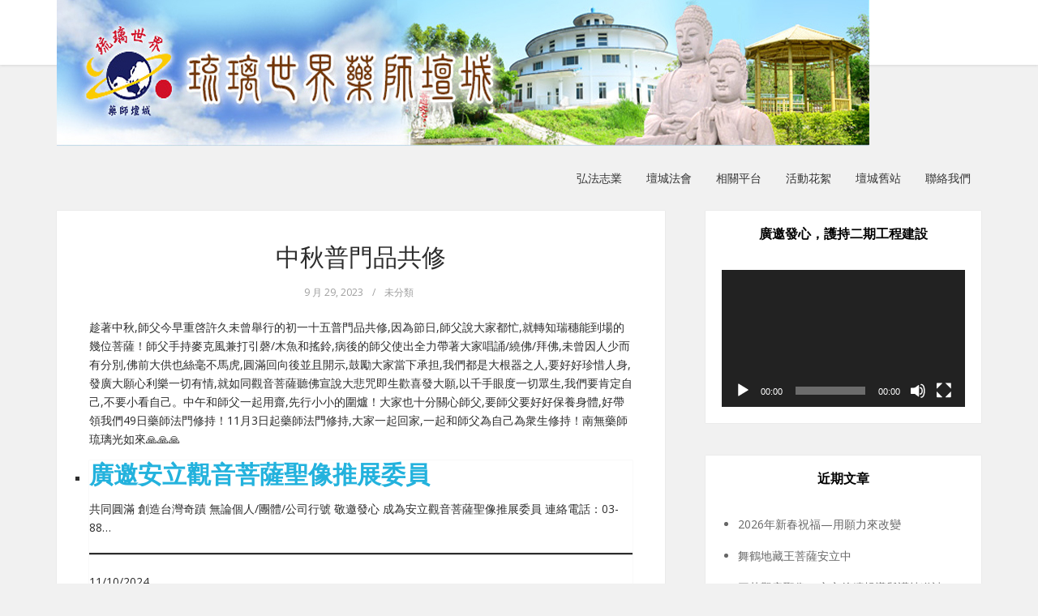

--- FILE ---
content_type: text/html; charset=UTF-8
request_url: https://llw.world/?p=1285
body_size: 16361
content:
<!DOCTYPE html>
<html lang="zh-TW">
<head>
	<meta charset="UTF-8">
	<meta name="viewport" content="width=device-width, initial-scale=1">
	<link rel="profile" href="http://gmpg.org/xfn/11">
	<link rel="pingback" href="https://llw.world/xmlrpc.php">

<title>中秋普門品共修 &#8211; 琉璃世界藥師壇城</title>
<meta name='robots' content='max-image-preview:large, max-snippet:-1, max-video-preview:-1' />
	<style>img:is([sizes="auto" i], [sizes^="auto," i]) { contain-intrinsic-size: 3000px 1500px }</style>
	<!-- Jetpack Site Verification Tags -->
<link rel="canonical" href="https://llw.world/?p=1285">
<meta name="description" content="趁著中秋,師父今早重啓許久未曾舉行的初一十五普門品共修,因為節日,師父說大家都忙,就轉知瑞穗能到場的幾位菩薩！師父手持麥克風兼打引磬/木魚和搖鈴,病後的師父使出全力帶著大家唱誦/繞佛/拜佛,未曾因人少而有分別,佛前大供也絲毫不馬虎,圓滿回向後並且開示,鼓勵大家當下承担,我們都是大根器之人,要好好珍惜人身,發廣大願心利樂">
<meta property="og:title" content="中秋普門品共修 &#8211; 琉璃世界藥師壇城">
<meta property="og:type" content="article">
<meta property="og:image" content="https://i0.wp.com/llw.world/wp-content/uploads/2023/09/IMG20230929112702.jpg?fit=720%2C1280&amp;ssl=1">
<meta property="og:image:width" content="720">
<meta property="og:image:height" content="1280">
<meta property="og:image:alt" content="IMG20230929112702">
<meta property="og:description" content="趁著中秋,師父今早重啓許久未曾舉行的初一十五普門品共修,因為節日,師父說大家都忙,就轉知瑞穗能到場的幾位菩薩！師父手持麥克風兼打引磬/木魚和搖鈴,病後的師父使出全力帶著大家唱誦/繞佛/拜佛,未曾因人少而有分別,佛前大供也絲毫不馬虎,圓滿回向後並且開示,鼓勵大家當下承担,我們都是大根器之人,要好好珍惜人身,發廣大願心利樂">
<meta property="og:url" content="https://llw.world/?p=1285">
<meta property="og:locale" content="zh_TW">
<meta property="og:site_name" content="琉璃世界藥師壇城">
<meta property="article:published_time" content="2023-09-29T22:47:32+08:00">
<meta property="article:modified_time" content="2023-10-04T15:11:39+08:00">
<meta property="og:updated_time" content="2023-10-04T15:11:39+08:00">
<meta property="article:tag" content="共修">
<meta property="article:tag" content="普門品">
<meta property="article:tag" content="琉璃世界藥師壇城">
<meta name="twitter:card" content="summary_large_image">
<meta name="twitter:image" content="https://i0.wp.com/llw.world/wp-content/uploads/2023/09/IMG20230929112702.jpg?fit=720%2C1280&#038;ssl=1">
<link rel='dns-prefetch' href='//stats.wp.com' />
<link rel='dns-prefetch' href='//maxcdn.bootstrapcdn.com' />
<link rel='dns-prefetch' href='//fonts.googleapis.com' />
<link rel='dns-prefetch' href='//widgets.wp.com' />
<link rel='dns-prefetch' href='//s0.wp.com' />
<link rel='dns-prefetch' href='//0.gravatar.com' />
<link rel='dns-prefetch' href='//1.gravatar.com' />
<link rel='dns-prefetch' href='//2.gravatar.com' />
<link rel='preconnect' href='//i0.wp.com' />
<link rel='preconnect' href='//c0.wp.com' />
<link rel="alternate" type="application/rss+xml" title="訂閱《琉璃世界藥師壇城》&raquo; 資訊提供" href="https://llw.world/?feed=rss2" />
<link rel="alternate" type="application/rss+xml" title="訂閱《琉璃世界藥師壇城》&raquo; 留言的資訊提供" href="https://llw.world/?feed=comments-rss2" />
<script type="text/javascript">
/* <![CDATA[ */
window._wpemojiSettings = {"baseUrl":"https:\/\/s.w.org\/images\/core\/emoji\/16.0.1\/72x72\/","ext":".png","svgUrl":"https:\/\/s.w.org\/images\/core\/emoji\/16.0.1\/svg\/","svgExt":".svg","source":{"concatemoji":"https:\/\/llw.world\/wp-includes\/js\/wp-emoji-release.min.js?ver=6.8.3"}};
/*! This file is auto-generated */
!function(s,n){var o,i,e;function c(e){try{var t={supportTests:e,timestamp:(new Date).valueOf()};sessionStorage.setItem(o,JSON.stringify(t))}catch(e){}}function p(e,t,n){e.clearRect(0,0,e.canvas.width,e.canvas.height),e.fillText(t,0,0);var t=new Uint32Array(e.getImageData(0,0,e.canvas.width,e.canvas.height).data),a=(e.clearRect(0,0,e.canvas.width,e.canvas.height),e.fillText(n,0,0),new Uint32Array(e.getImageData(0,0,e.canvas.width,e.canvas.height).data));return t.every(function(e,t){return e===a[t]})}function u(e,t){e.clearRect(0,0,e.canvas.width,e.canvas.height),e.fillText(t,0,0);for(var n=e.getImageData(16,16,1,1),a=0;a<n.data.length;a++)if(0!==n.data[a])return!1;return!0}function f(e,t,n,a){switch(t){case"flag":return n(e,"\ud83c\udff3\ufe0f\u200d\u26a7\ufe0f","\ud83c\udff3\ufe0f\u200b\u26a7\ufe0f")?!1:!n(e,"\ud83c\udde8\ud83c\uddf6","\ud83c\udde8\u200b\ud83c\uddf6")&&!n(e,"\ud83c\udff4\udb40\udc67\udb40\udc62\udb40\udc65\udb40\udc6e\udb40\udc67\udb40\udc7f","\ud83c\udff4\u200b\udb40\udc67\u200b\udb40\udc62\u200b\udb40\udc65\u200b\udb40\udc6e\u200b\udb40\udc67\u200b\udb40\udc7f");case"emoji":return!a(e,"\ud83e\udedf")}return!1}function g(e,t,n,a){var r="undefined"!=typeof WorkerGlobalScope&&self instanceof WorkerGlobalScope?new OffscreenCanvas(300,150):s.createElement("canvas"),o=r.getContext("2d",{willReadFrequently:!0}),i=(o.textBaseline="top",o.font="600 32px Arial",{});return e.forEach(function(e){i[e]=t(o,e,n,a)}),i}function t(e){var t=s.createElement("script");t.src=e,t.defer=!0,s.head.appendChild(t)}"undefined"!=typeof Promise&&(o="wpEmojiSettingsSupports",i=["flag","emoji"],n.supports={everything:!0,everythingExceptFlag:!0},e=new Promise(function(e){s.addEventListener("DOMContentLoaded",e,{once:!0})}),new Promise(function(t){var n=function(){try{var e=JSON.parse(sessionStorage.getItem(o));if("object"==typeof e&&"number"==typeof e.timestamp&&(new Date).valueOf()<e.timestamp+604800&&"object"==typeof e.supportTests)return e.supportTests}catch(e){}return null}();if(!n){if("undefined"!=typeof Worker&&"undefined"!=typeof OffscreenCanvas&&"undefined"!=typeof URL&&URL.createObjectURL&&"undefined"!=typeof Blob)try{var e="postMessage("+g.toString()+"("+[JSON.stringify(i),f.toString(),p.toString(),u.toString()].join(",")+"));",a=new Blob([e],{type:"text/javascript"}),r=new Worker(URL.createObjectURL(a),{name:"wpTestEmojiSupports"});return void(r.onmessage=function(e){c(n=e.data),r.terminate(),t(n)})}catch(e){}c(n=g(i,f,p,u))}t(n)}).then(function(e){for(var t in e)n.supports[t]=e[t],n.supports.everything=n.supports.everything&&n.supports[t],"flag"!==t&&(n.supports.everythingExceptFlag=n.supports.everythingExceptFlag&&n.supports[t]);n.supports.everythingExceptFlag=n.supports.everythingExceptFlag&&!n.supports.flag,n.DOMReady=!1,n.readyCallback=function(){n.DOMReady=!0}}).then(function(){return e}).then(function(){var e;n.supports.everything||(n.readyCallback(),(e=n.source||{}).concatemoji?t(e.concatemoji):e.wpemoji&&e.twemoji&&(t(e.twemoji),t(e.wpemoji)))}))}((window,document),window._wpemojiSettings);
/* ]]> */
</script>
<link rel='stylesheet' id='jetpack_related-posts-css' href='https://c0.wp.com/p/jetpack/15.4/modules/related-posts/related-posts.css' type='text/css' media='all' />
<link rel='stylesheet' id='sby_common_styles-css' href='https://llw.world/wp-content/plugins/feeds-for-youtube/public/build/css/sb-youtube-common.css?ver=2.6.2' type='text/css' media='all' />
<link rel='stylesheet' id='sby_styles-css' href='https://llw.world/wp-content/plugins/feeds-for-youtube/public/build/css/sb-youtube-free.css?ver=2.6.2' type='text/css' media='all' />
<style id='wp-emoji-styles-inline-css' type='text/css'>

	img.wp-smiley, img.emoji {
		display: inline !important;
		border: none !important;
		box-shadow: none !important;
		height: 1em !important;
		width: 1em !important;
		margin: 0 0.07em !important;
		vertical-align: -0.1em !important;
		background: none !important;
		padding: 0 !important;
	}
</style>
<link rel='stylesheet' id='wp-block-library-css' href='https://c0.wp.com/c/6.8.3/wp-includes/css/dist/block-library/style.min.css' type='text/css' media='all' />
<style id='classic-theme-styles-inline-css' type='text/css'>
/*! This file is auto-generated */
.wp-block-button__link{color:#fff;background-color:#32373c;border-radius:9999px;box-shadow:none;text-decoration:none;padding:calc(.667em + 2px) calc(1.333em + 2px);font-size:1.125em}.wp-block-file__button{background:#32373c;color:#fff;text-decoration:none}
</style>
<link rel='stylesheet' id='mediaelement-css' href='https://c0.wp.com/c/6.8.3/wp-includes/js/mediaelement/mediaelementplayer-legacy.min.css' type='text/css' media='all' />
<link rel='stylesheet' id='wp-mediaelement-css' href='https://c0.wp.com/c/6.8.3/wp-includes/js/mediaelement/wp-mediaelement.min.css' type='text/css' media='all' />
<style id='jetpack-sharing-buttons-style-inline-css' type='text/css'>
.jetpack-sharing-buttons__services-list{display:flex;flex-direction:row;flex-wrap:wrap;gap:0;list-style-type:none;margin:5px;padding:0}.jetpack-sharing-buttons__services-list.has-small-icon-size{font-size:12px}.jetpack-sharing-buttons__services-list.has-normal-icon-size{font-size:16px}.jetpack-sharing-buttons__services-list.has-large-icon-size{font-size:24px}.jetpack-sharing-buttons__services-list.has-huge-icon-size{font-size:36px}@media print{.jetpack-sharing-buttons__services-list{display:none!important}}.editor-styles-wrapper .wp-block-jetpack-sharing-buttons{gap:0;padding-inline-start:0}ul.jetpack-sharing-buttons__services-list.has-background{padding:1.25em 2.375em}
</style>
<link rel='stylesheet' id='coblocks-frontend-css' href='https://llw.world/wp-content/plugins/coblocks/dist/style-coblocks-1.css?ver=3.1.16' type='text/css' media='all' />
<link rel='stylesheet' id='coblocks-extensions-css' href='https://llw.world/wp-content/plugins/coblocks/dist/style-coblocks-extensions.css?ver=3.1.16' type='text/css' media='all' />
<link rel='stylesheet' id='coblocks-animation-css' href='https://llw.world/wp-content/plugins/coblocks/dist/style-coblocks-animation.css?ver=2677611078ee87eb3b1c' type='text/css' media='all' />
<style id='global-styles-inline-css' type='text/css'>
:root{--wp--preset--aspect-ratio--square: 1;--wp--preset--aspect-ratio--4-3: 4/3;--wp--preset--aspect-ratio--3-4: 3/4;--wp--preset--aspect-ratio--3-2: 3/2;--wp--preset--aspect-ratio--2-3: 2/3;--wp--preset--aspect-ratio--16-9: 16/9;--wp--preset--aspect-ratio--9-16: 9/16;--wp--preset--color--black: #000000;--wp--preset--color--cyan-bluish-gray: #abb8c3;--wp--preset--color--white: #ffffff;--wp--preset--color--pale-pink: #f78da7;--wp--preset--color--vivid-red: #cf2e2e;--wp--preset--color--luminous-vivid-orange: #ff6900;--wp--preset--color--luminous-vivid-amber: #fcb900;--wp--preset--color--light-green-cyan: #7bdcb5;--wp--preset--color--vivid-green-cyan: #00d084;--wp--preset--color--pale-cyan-blue: #8ed1fc;--wp--preset--color--vivid-cyan-blue: #0693e3;--wp--preset--color--vivid-purple: #9b51e0;--wp--preset--gradient--vivid-cyan-blue-to-vivid-purple: linear-gradient(135deg,rgba(6,147,227,1) 0%,rgb(155,81,224) 100%);--wp--preset--gradient--light-green-cyan-to-vivid-green-cyan: linear-gradient(135deg,rgb(122,220,180) 0%,rgb(0,208,130) 100%);--wp--preset--gradient--luminous-vivid-amber-to-luminous-vivid-orange: linear-gradient(135deg,rgba(252,185,0,1) 0%,rgba(255,105,0,1) 100%);--wp--preset--gradient--luminous-vivid-orange-to-vivid-red: linear-gradient(135deg,rgba(255,105,0,1) 0%,rgb(207,46,46) 100%);--wp--preset--gradient--very-light-gray-to-cyan-bluish-gray: linear-gradient(135deg,rgb(238,238,238) 0%,rgb(169,184,195) 100%);--wp--preset--gradient--cool-to-warm-spectrum: linear-gradient(135deg,rgb(74,234,220) 0%,rgb(151,120,209) 20%,rgb(207,42,186) 40%,rgb(238,44,130) 60%,rgb(251,105,98) 80%,rgb(254,248,76) 100%);--wp--preset--gradient--blush-light-purple: linear-gradient(135deg,rgb(255,206,236) 0%,rgb(152,150,240) 100%);--wp--preset--gradient--blush-bordeaux: linear-gradient(135deg,rgb(254,205,165) 0%,rgb(254,45,45) 50%,rgb(107,0,62) 100%);--wp--preset--gradient--luminous-dusk: linear-gradient(135deg,rgb(255,203,112) 0%,rgb(199,81,192) 50%,rgb(65,88,208) 100%);--wp--preset--gradient--pale-ocean: linear-gradient(135deg,rgb(255,245,203) 0%,rgb(182,227,212) 50%,rgb(51,167,181) 100%);--wp--preset--gradient--electric-grass: linear-gradient(135deg,rgb(202,248,128) 0%,rgb(113,206,126) 100%);--wp--preset--gradient--midnight: linear-gradient(135deg,rgb(2,3,129) 0%,rgb(40,116,252) 100%);--wp--preset--font-size--small: 13px;--wp--preset--font-size--medium: 20px;--wp--preset--font-size--large: 36px;--wp--preset--font-size--x-large: 42px;--wp--preset--spacing--20: 0.44rem;--wp--preset--spacing--30: 0.67rem;--wp--preset--spacing--40: 1rem;--wp--preset--spacing--50: 1.5rem;--wp--preset--spacing--60: 2.25rem;--wp--preset--spacing--70: 3.38rem;--wp--preset--spacing--80: 5.06rem;--wp--preset--shadow--natural: 6px 6px 9px rgba(0, 0, 0, 0.2);--wp--preset--shadow--deep: 12px 12px 50px rgba(0, 0, 0, 0.4);--wp--preset--shadow--sharp: 6px 6px 0px rgba(0, 0, 0, 0.2);--wp--preset--shadow--outlined: 6px 6px 0px -3px rgba(255, 255, 255, 1), 6px 6px rgba(0, 0, 0, 1);--wp--preset--shadow--crisp: 6px 6px 0px rgba(0, 0, 0, 1);}:where(.is-layout-flex){gap: 0.5em;}:where(.is-layout-grid){gap: 0.5em;}body .is-layout-flex{display: flex;}.is-layout-flex{flex-wrap: wrap;align-items: center;}.is-layout-flex > :is(*, div){margin: 0;}body .is-layout-grid{display: grid;}.is-layout-grid > :is(*, div){margin: 0;}:where(.wp-block-columns.is-layout-flex){gap: 2em;}:where(.wp-block-columns.is-layout-grid){gap: 2em;}:where(.wp-block-post-template.is-layout-flex){gap: 1.25em;}:where(.wp-block-post-template.is-layout-grid){gap: 1.25em;}.has-black-color{color: var(--wp--preset--color--black) !important;}.has-cyan-bluish-gray-color{color: var(--wp--preset--color--cyan-bluish-gray) !important;}.has-white-color{color: var(--wp--preset--color--white) !important;}.has-pale-pink-color{color: var(--wp--preset--color--pale-pink) !important;}.has-vivid-red-color{color: var(--wp--preset--color--vivid-red) !important;}.has-luminous-vivid-orange-color{color: var(--wp--preset--color--luminous-vivid-orange) !important;}.has-luminous-vivid-amber-color{color: var(--wp--preset--color--luminous-vivid-amber) !important;}.has-light-green-cyan-color{color: var(--wp--preset--color--light-green-cyan) !important;}.has-vivid-green-cyan-color{color: var(--wp--preset--color--vivid-green-cyan) !important;}.has-pale-cyan-blue-color{color: var(--wp--preset--color--pale-cyan-blue) !important;}.has-vivid-cyan-blue-color{color: var(--wp--preset--color--vivid-cyan-blue) !important;}.has-vivid-purple-color{color: var(--wp--preset--color--vivid-purple) !important;}.has-black-background-color{background-color: var(--wp--preset--color--black) !important;}.has-cyan-bluish-gray-background-color{background-color: var(--wp--preset--color--cyan-bluish-gray) !important;}.has-white-background-color{background-color: var(--wp--preset--color--white) !important;}.has-pale-pink-background-color{background-color: var(--wp--preset--color--pale-pink) !important;}.has-vivid-red-background-color{background-color: var(--wp--preset--color--vivid-red) !important;}.has-luminous-vivid-orange-background-color{background-color: var(--wp--preset--color--luminous-vivid-orange) !important;}.has-luminous-vivid-amber-background-color{background-color: var(--wp--preset--color--luminous-vivid-amber) !important;}.has-light-green-cyan-background-color{background-color: var(--wp--preset--color--light-green-cyan) !important;}.has-vivid-green-cyan-background-color{background-color: var(--wp--preset--color--vivid-green-cyan) !important;}.has-pale-cyan-blue-background-color{background-color: var(--wp--preset--color--pale-cyan-blue) !important;}.has-vivid-cyan-blue-background-color{background-color: var(--wp--preset--color--vivid-cyan-blue) !important;}.has-vivid-purple-background-color{background-color: var(--wp--preset--color--vivid-purple) !important;}.has-black-border-color{border-color: var(--wp--preset--color--black) !important;}.has-cyan-bluish-gray-border-color{border-color: var(--wp--preset--color--cyan-bluish-gray) !important;}.has-white-border-color{border-color: var(--wp--preset--color--white) !important;}.has-pale-pink-border-color{border-color: var(--wp--preset--color--pale-pink) !important;}.has-vivid-red-border-color{border-color: var(--wp--preset--color--vivid-red) !important;}.has-luminous-vivid-orange-border-color{border-color: var(--wp--preset--color--luminous-vivid-orange) !important;}.has-luminous-vivid-amber-border-color{border-color: var(--wp--preset--color--luminous-vivid-amber) !important;}.has-light-green-cyan-border-color{border-color: var(--wp--preset--color--light-green-cyan) !important;}.has-vivid-green-cyan-border-color{border-color: var(--wp--preset--color--vivid-green-cyan) !important;}.has-pale-cyan-blue-border-color{border-color: var(--wp--preset--color--pale-cyan-blue) !important;}.has-vivid-cyan-blue-border-color{border-color: var(--wp--preset--color--vivid-cyan-blue) !important;}.has-vivid-purple-border-color{border-color: var(--wp--preset--color--vivid-purple) !important;}.has-vivid-cyan-blue-to-vivid-purple-gradient-background{background: var(--wp--preset--gradient--vivid-cyan-blue-to-vivid-purple) !important;}.has-light-green-cyan-to-vivid-green-cyan-gradient-background{background: var(--wp--preset--gradient--light-green-cyan-to-vivid-green-cyan) !important;}.has-luminous-vivid-amber-to-luminous-vivid-orange-gradient-background{background: var(--wp--preset--gradient--luminous-vivid-amber-to-luminous-vivid-orange) !important;}.has-luminous-vivid-orange-to-vivid-red-gradient-background{background: var(--wp--preset--gradient--luminous-vivid-orange-to-vivid-red) !important;}.has-very-light-gray-to-cyan-bluish-gray-gradient-background{background: var(--wp--preset--gradient--very-light-gray-to-cyan-bluish-gray) !important;}.has-cool-to-warm-spectrum-gradient-background{background: var(--wp--preset--gradient--cool-to-warm-spectrum) !important;}.has-blush-light-purple-gradient-background{background: var(--wp--preset--gradient--blush-light-purple) !important;}.has-blush-bordeaux-gradient-background{background: var(--wp--preset--gradient--blush-bordeaux) !important;}.has-luminous-dusk-gradient-background{background: var(--wp--preset--gradient--luminous-dusk) !important;}.has-pale-ocean-gradient-background{background: var(--wp--preset--gradient--pale-ocean) !important;}.has-electric-grass-gradient-background{background: var(--wp--preset--gradient--electric-grass) !important;}.has-midnight-gradient-background{background: var(--wp--preset--gradient--midnight) !important;}.has-small-font-size{font-size: var(--wp--preset--font-size--small) !important;}.has-medium-font-size{font-size: var(--wp--preset--font-size--medium) !important;}.has-large-font-size{font-size: var(--wp--preset--font-size--large) !important;}.has-x-large-font-size{font-size: var(--wp--preset--font-size--x-large) !important;}
:where(.wp-block-post-template.is-layout-flex){gap: 1.25em;}:where(.wp-block-post-template.is-layout-grid){gap: 1.25em;}
:where(.wp-block-columns.is-layout-flex){gap: 2em;}:where(.wp-block-columns.is-layout-grid){gap: 2em;}
:root :where(.wp-block-pullquote){font-size: 1.5em;line-height: 1.6;}
</style>
<link rel='stylesheet' id='cff-css' href='https://llw.world/wp-content/plugins/custom-facebook-feed/assets/css/cff-style.min.css?ver=4.3.4' type='text/css' media='all' />
<link rel='stylesheet' id='sb-font-awesome-css' href='https://maxcdn.bootstrapcdn.com/font-awesome/4.7.0/css/font-awesome.min.css?ver=6.8.3' type='text/css' media='all' />
<link rel='stylesheet' id='wp-components-css' href='https://c0.wp.com/c/6.8.3/wp-includes/css/dist/components/style.min.css' type='text/css' media='all' />
<link rel='stylesheet' id='godaddy-styles-css' href='https://llw.world/wp-content/mu-plugins/vendor/wpex/godaddy-launch/includes/Dependencies/GoDaddy/Styles/build/latest.css?ver=2.0.2' type='text/css' media='all' />
<link rel='stylesheet' id='bootstrap-css-css' href='https://llw.world/wp-content/themes/kotha/assets/css/bootstrap.min.css?ver=3.3.6' type='text/css' media='all' />
<link rel='stylesheet' id='font-awesome-css-css' href='https://llw.world/wp-content/themes/kotha/assets/css/font-awesome.min.css?ver=4.4.0' type='text/css' media='all' />
<link rel='stylesheet' id='slicknav-css-css' href='https://llw.world/wp-content/themes/kotha/assets/css/slicknav.css' type='text/css' media='all' />
<link rel='stylesheet' id='kotha-stylesheet-css' href='https://llw.world/wp-content/themes/kotha/style.css?ver=6.8.3' type='text/css' media='all' />
<link rel='stylesheet' id='kotha-responsive-css' href='https://llw.world/wp-content/themes/kotha/assets/css/responsive.css' type='text/css' media='all' />
<link rel='stylesheet' id='google-font-open-sans-css' href='//fonts.googleapis.com/css?family=Open+Sans:400,300,700,600' type='text/css' media='all' />
<link rel='stylesheet' id='jetpack_likes-css' href='https://c0.wp.com/p/jetpack/15.4/modules/likes/style.css' type='text/css' media='all' />
<link rel='stylesheet' id='sharedaddy-css' href='https://c0.wp.com/p/jetpack/15.4/modules/sharedaddy/sharing.css' type='text/css' media='all' />
<link rel='stylesheet' id='social-logos-css' href='https://c0.wp.com/p/jetpack/15.4/_inc/social-logos/social-logos.min.css' type='text/css' media='all' />
<script type="text/javascript" id="jetpack_related-posts-js-extra">
/* <![CDATA[ */
var related_posts_js_options = {"post_heading":"h4"};
/* ]]> */
</script>
<script type="text/javascript" src="https://c0.wp.com/p/jetpack/15.4/_inc/build/related-posts/related-posts.min.js" id="jetpack_related-posts-js"></script>
<script type="text/javascript" src="https://c0.wp.com/c/6.8.3/wp-includes/js/jquery/jquery.min.js" id="jquery-core-js"></script>
<script type="text/javascript" src="https://c0.wp.com/c/6.8.3/wp-includes/js/jquery/jquery-migrate.min.js" id="jquery-migrate-js"></script>
<link rel="https://api.w.org/" href="https://llw.world/index.php?rest_route=/" /><link rel="alternate" title="JSON" type="application/json" href="https://llw.world/index.php?rest_route=/wp/v2/posts/1285" /><link rel="EditURI" type="application/rsd+xml" title="RSD" href="https://llw.world/xmlrpc.php?rsd" />
<link rel='shortlink' href='https://llw.world/?p=1285' />
<link rel="alternate" title="oEmbed (JSON)" type="application/json+oembed" href="https://llw.world/index.php?rest_route=%2Foembed%2F1.0%2Fembed&#038;url=https%3A%2F%2Fllw.world%2F%3Fp%3D1285" />
<link rel="alternate" title="oEmbed (XML)" type="text/xml+oembed" href="https://llw.world/index.php?rest_route=%2Foembed%2F1.0%2Fembed&#038;url=https%3A%2F%2Fllw.world%2F%3Fp%3D1285&#038;format=xml" />
	<style>img#wpstats{display:none}</style>
		
	<style>
		button:hover,
		input[type="button"]:hover,
		input[type="reset"]:hover,
		input[type="submit"]:hover,
		button:focus,
		input[type="button"]:focus,
		input[type="reset"]:focus,
		input[type="submit"]:focus,
		button:active,
		input[type="button"]:active,
		input[type="reset"]:active,
		input[type="submit"]:active,
		.user-profile ul.author-social-profile li a:hover,
		#respond input:focus[type="text"], 
		#respond input:focus[type="email"], 
		#respond input:focus[type="url"],
		#respond textarea:focus,
		#comments .comment-reply a:hover,
		.widget .social-link ul li a:hover,
		.next-previous-posts .previous-posts h2 a:hover,
		.next-previous-posts .next-posts h2 a:hover,
		a:hover.more-link,
		.post-social-button ul li a:hover,
		input:focus[type="text"],
		input:focus[type="email"],
		textarea:focus,
		.tagcloud a:hover,
		.sticky,
		.page-links a:hover
		{
			border-color: ;
		}

		button:hover,
		input[type="button"]:hover,
		input[type="reset"]:hover,
		input[type="submit"]:hover,
		.user-profile ul.author-social-profile li a:hover,
		#comments .comment-reply a:hover,
		#blog-gallery-slider .carousel-control.left,
		#blog-gallery-slider .carousel-control.right,
		ul.menu ul a:hover,
		.menu ul ul a:hover,
		ul.cat-menu ul a:hover,
		.cat-menu ul ul a:hover,
		.tagcloud a:hover,
		.widget .social-link ul li a:hover,
		.next-previous-posts .previous-posts h2 a:hover,
		.next-previous-posts .next-posts h2 a:hover,
		.pagination li a:focus, 
		.pagination li a:hover, 
		.pagination li span:focus, 
		.pagination li span.current, 
		.pagination li span:hover,
		a:hover.more-link,
		.post-social-button ul li a:hover,
		.scroll-up a,
		.scroll-up a:hover,
		.scroll-up a:active,
		.footer-social a:hover,
		.owl-theme .owl-controls .owl-page.active span, 
		.owl-theme .owl-controls.clickable .owl-page:hover span,
		#instafeed .owl-controls .owl-buttons div,
		button.mfp-arrow,
		.next-previous-post a:hover,
		.page-links a:hover {
			background-color: ;
		}

		
		.user-profile .profile-heading h3 a:hover,
		#comments .comment-author a:hover, 
		#respond .logged-in-as a:hover,
		.menu li.current-menu-item a, .menu li.current_page_item a, .menu li a:hover,
		.top-social a:hover,
		.top-search a:hover,
		#post-carousel .item .post-title ul li a,
		#post-carousel .item .post-title ul li a:hover,
		.cat-menu li.current-menu-item a, .cat-menu li.current_page_item a, .cat-menu li a:hover,
		.widget li a:hover,
		#wp-calendar tfoot a,
		.widget .latest-posts .entry-title a:hover,
		.entry-meta a:hover,
		article header.entry-header h1.entry-title a:hover,
		.copy-right-text a:hover,
		.single-related-posts header h3 a:hover{
			color: ;
		}

		a{
			color: ;
		}

		a:hover,
		.top-search a.sactive{
			color: ;
		}


	</style>
<meta name="generator" content="Elementor 3.34.2; features: e_font_icon_svg, additional_custom_breakpoints; settings: css_print_method-external, google_font-enabled, font_display-auto">
			<style>
				.e-con.e-parent:nth-of-type(n+4):not(.e-lazyloaded):not(.e-no-lazyload),
				.e-con.e-parent:nth-of-type(n+4):not(.e-lazyloaded):not(.e-no-lazyload) * {
					background-image: none !important;
				}
				@media screen and (max-height: 1024px) {
					.e-con.e-parent:nth-of-type(n+3):not(.e-lazyloaded):not(.e-no-lazyload),
					.e-con.e-parent:nth-of-type(n+3):not(.e-lazyloaded):not(.e-no-lazyload) * {
						background-image: none !important;
					}
				}
				@media screen and (max-height: 640px) {
					.e-con.e-parent:nth-of-type(n+2):not(.e-lazyloaded):not(.e-no-lazyload),
					.e-con.e-parent:nth-of-type(n+2):not(.e-lazyloaded):not(.e-no-lazyload) * {
						background-image: none !important;
					}
				}
			</style>
			<link rel="icon" href="https://i0.wp.com/llw.world/wp-content/uploads/2020/09/cropped-IMG20191122014540-scaled-wpp1601559868818.jpg?fit=32%2C32&#038;ssl=1" sizes="32x32" />
<link rel="icon" href="https://i0.wp.com/llw.world/wp-content/uploads/2020/09/cropped-IMG20191122014540-scaled-wpp1601559868818.jpg?fit=192%2C192&#038;ssl=1" sizes="192x192" />
<link rel="apple-touch-icon" href="https://i0.wp.com/llw.world/wp-content/uploads/2020/09/cropped-IMG20191122014540-scaled-wpp1601559868818.jpg?fit=180%2C180&#038;ssl=1" />
<meta name="msapplication-TileImage" content="https://i0.wp.com/llw.world/wp-content/uploads/2020/09/cropped-IMG20191122014540-scaled-wpp1601559868818.jpg?fit=270%2C270&#038;ssl=1" />
</head>

<body class="wp-singular post-template-default single single-post postid-1285 single-format-standard wp-theme-kotha elementor-default elementor-kit-327">

    <div id="st-preloader">
        <div id="pre-status">
            <div class="preload-placeholder"></div>
        </div>
    </div>
<!-- /Preloader -->

<header id="header">
	<div class="container">

					<div class="main-logo pull-left">
				<a href="https://llw.world"><img src="https://llw.world/wp-content/uploads/2020/10/old-web-first-page.jpg" alt="琉璃世界藥師壇城"></a>
			</div><!-- /Logo -->
		
		<div id="navigation-wrapper" class="pull-right">
			<ul id="menu-%e4%b8%bb%e5%8a%9f%e8%83%bd%e8%a1%a8" class="menu"><li id="menu-item-351" class="menu-item menu-item-type-taxonomy menu-item-object-category menu-item-351"><a href="https://llw.world/?cat=7">弘法志業</a></li>
<li id="menu-item-350" class="menu-item menu-item-type-taxonomy menu-item-object-category menu-item-350"><a href="https://llw.world/?cat=3">壇城法會</a></li>
<li id="menu-item-352" class="menu-item menu-item-type-taxonomy menu-item-object-category menu-item-352"><a href="https://llw.world/?cat=4">相關平台</a></li>
<li id="menu-item-353" class="menu-item menu-item-type-taxonomy menu-item-object-category menu-item-353"><a href="https://llw.world/?cat=5">活動花絮</a></li>
<li id="menu-item-420" class="menu-item menu-item-type-custom menu-item-object-custom menu-item-420"><a href="https://m7cp4eqz0y0ljrjqpzscug-on.drv.tw/ray1020/old_www/paper_1.htm">壇城舊站</a></li>
<li id="menu-item-356" class="menu-item menu-item-type-post_type menu-item-object-page menu-item-356"><a href="https://llw.world/?page_id=15">聯絡我們</a></li>
</ul>		</div>
		<div class="menu-mobile"></div>
	</div>
</header>




<div class="st-content">
    <div class="container">
        <div class="row">

                <div class="
                                    col-md-8
                                ">
                <div id="primary" class="content-area">
                    <main id="main" class="site-main" role="main">

                        
                                <article id="post-1285" class="post-1285 post type-post status-publish format-standard hentry tag-60 tag-59 tag-15">

<!-- Gallery Post -->
            
                
    
    <div class="padding-content text-center">
        <header class="entry-header">
            <h1 class="entry-title"><a href="https://llw.world/?p=1285" rel="bookmark">中秋普門品共修</a></h1>        </header> <!--/.entry-header -->

                <div class="entry-meta">
                        <ul class="list-inline">
            
			                <li>
                    <span class="posted-on">9 月 29, 2023</span>
                </li>

                <li>/</li>
            
                                                <li>
                        <span class="posted-in">
                            未分類                        </span>
                    </li>
                            

            </ul>
                </div><!-- .entry-meta -->
        
        <div class="entry-content">
            
<p>趁著中秋,師父今早重啓許久未曾舉行的初一十五普門品共修,因為節日,師父說大家都忙,就轉知瑞穗能到場的幾位菩薩！師父手持麥克風兼打引磬/木魚和搖鈴,病後的師父使出全力帶著大家唱誦/繞佛/拜佛,未曾因人少而有分別,佛前大供也絲毫不馬虎,圓滿回向後並且開示,鼓勵大家當下承担,我們都是大根器之人,要好好珍惜人身,發廣大願心利樂一切有情,就如同觀音菩薩聽佛宣說大悲咒即生歡喜發大願,以千手眼度一切眾生,我們要肯定自己,不要小看自己。中午和師父一起用齋,先行小小的圍爐！大家也十分關心師父,要師父要好好保養身體,好帶領我們49日藥師法門修持！11月3日起藥師法門修持,大家一起回家,一起和師父為自己為衆生修持！南無藥師琉璃光如來🙏🙏🙏</p>



<div class="wp-block-query is-layout-flow wp-block-query-is-layout-flow"><ul class="wp-block-post-template is-layout-flow wp-block-post-template-is-layout-flow"><li class="wp-block-post post-1406 post type-post status-publish format-standard hentry category-building category-62 category-65 tag-11 tag-15 tag-18">
<h2 class="wp-block-post-title"><a href="https://llw.world/?p=1406" target="_self" >廣邀安立觀音菩薩聖像推展委員</a></h2>



<div class="wp-block-post-excerpt"><p class="wp-block-post-excerpt__excerpt">共同圓滿 創造台灣奇蹟 無論個人/團體/公司行號 敬邀發心 成為安立觀音菩薩聖像推展委員 連絡電話：03-88&#8230; </p></div>


<hr class="wp-block-separator has-css-opacity"/>


<div class="wp-block-post-date"><time datetime="2024-11-10T23:36:16+08:00">11/10/2024</time></div>
</li><li class="wp-block-post post-1572 post type-post status-publish format-standard has-post-thumbnail hentry category-master tag-11 tag-36 tag-15 tag-49 tag-18 tag-16">
<h2 class="wp-block-post-title"><a href="https://llw.world/?p=1572" target="_self" >2026年新春祝福—用願力來改變</a></h2>

<figure class="alignwide wp-block-post-featured-image"><a href="https://llw.world/?p=1572" target="_self"  ><img data-recalc-dims="1" fetchpriority="high" decoding="async" width="1024" height="1536" src="https://i0.wp.com/llw.world/wp-content/uploads/2026/01/be3b8fb7-62f2-44a9-8c06-0c995552c12f-1.png?resize=1024%2C1536&#038;ssl=1" class="attachment-post-thumbnail size-post-thumbnail wp-post-image" alt="2026年新春祝福—用願力來改變" style="object-fit:cover;" srcset="https://i0.wp.com/llw.world/wp-content/uploads/2026/01/be3b8fb7-62f2-44a9-8c06-0c995552c12f-1.png?w=1024&amp;ssl=1 1024w, https://i0.wp.com/llw.world/wp-content/uploads/2026/01/be3b8fb7-62f2-44a9-8c06-0c995552c12f-1.png?resize=200%2C300&amp;ssl=1 200w, https://i0.wp.com/llw.world/wp-content/uploads/2026/01/be3b8fb7-62f2-44a9-8c06-0c995552c12f-1.png?resize=683%2C1024&amp;ssl=1 683w, https://i0.wp.com/llw.world/wp-content/uploads/2026/01/be3b8fb7-62f2-44a9-8c06-0c995552c12f-1.png?resize=768%2C1152&amp;ssl=1 768w" sizes="(max-width: 1024px) 100vw, 1024px" /></a></figure>

<div class="wp-block-post-excerpt"><p class="wp-block-post-excerpt__excerpt">用願力來改變 </p></div>


<hr class="wp-block-separator has-css-opacity"/>


<div class="wp-block-post-date"><time datetime="2026-01-01T10:27:28+08:00">01/01/2026</time></div>
</li><li class="wp-block-post post-1551 post type-post status-publish format-standard hentry tag-11 tag-48 tag-37 tag-15 tag-18">
<h2 class="wp-block-post-title"><a href="https://llw.world/?p=1551" target="_self" >舞鶴地藏王菩薩安立中</a></h2>



<div class="wp-block-post-excerpt"><p class="wp-block-post-excerpt__excerpt">安立地藏菩薩聖像 為花東祈福 為祈願花東地區風調雨順、災厄消除、眾生安樂，琉璃世界藥師壇城正在進行「地藏菩薩聖&#8230; </p></div>


<hr class="wp-block-separator has-css-opacity"/>


<div class="wp-block-post-date"><time datetime="2025-10-07T12:39:38+08:00">10/07/2025</time></div>
</li><li class="wp-block-post post-1514 post type-post status-publish format-standard has-post-thumbnail hentry category-38 category-62 category-llwish category-5 category-65 category-guanyin tag-11 tag-37 tag-15 tag-18">
<h2 class="wp-block-post-title"><a href="https://llw.world/?p=1514" target="_self" >三芝觀音聖像—安立後續報導與護持邀請</a></h2>

<figure class="alignwide wp-block-post-featured-image"><a href="https://llw.world/?p=1514" target="_self"  ><img data-recalc-dims="1" decoding="async" width="1170" height="878" src="https://i0.wp.com/llw.world/wp-content/uploads/2025/10/IMG_7299-scaled.jpeg?resize=1170%2C878&#038;ssl=1" class="attachment-post-thumbnail size-post-thumbnail wp-post-image" alt="三芝觀音聖像—安立後續報導與護持邀請" style="object-fit:cover;" srcset="https://i0.wp.com/llw.world/wp-content/uploads/2025/10/IMG_7299-scaled.jpeg?w=2560&amp;ssl=1 2560w, https://i0.wp.com/llw.world/wp-content/uploads/2025/10/IMG_7299-scaled.jpeg?resize=300%2C225&amp;ssl=1 300w, https://i0.wp.com/llw.world/wp-content/uploads/2025/10/IMG_7299-scaled.jpeg?resize=1024%2C768&amp;ssl=1 1024w, https://i0.wp.com/llw.world/wp-content/uploads/2025/10/IMG_7299-scaled.jpeg?resize=768%2C576&amp;ssl=1 768w, https://i0.wp.com/llw.world/wp-content/uploads/2025/10/IMG_7299-scaled.jpeg?resize=1536%2C1152&amp;ssl=1 1536w, https://i0.wp.com/llw.world/wp-content/uploads/2025/10/IMG_7299-scaled.jpeg?resize=2048%2C1536&amp;ssl=1 2048w, https://i0.wp.com/llw.world/wp-content/uploads/2025/10/IMG_7299-scaled.jpeg?w=2340&amp;ssl=1 2340w" sizes="(max-width: 1170px) 100vw, 1170px" /></a></figure>

<div class="wp-block-post-excerpt"><p class="wp-block-post-excerpt__excerpt">新北三芝觀音聖像安立後續報導與邀請 🌊🙏感謝大家對「琉璃世界藥師壇城」長期護持與關注！壇城持續推動全台安立觀世&#8230; </p></div>


<hr class="wp-block-separator has-css-opacity"/>


<div class="wp-block-post-date"><time datetime="2025-10-04T10:12:45+08:00">10/04/2025</time></div>
</li></ul>


<figure class="wp-block-image size-large is-resized"><img data-recalc-dims="1" decoding="async" src="https://i0.wp.com/llw.world/wp-content/uploads/2023/09/IMG20230929112702.jpg?resize=157%2C279&#038;ssl=1" alt="" class="wp-image-1313" style="width:157px;height:279px" width="157" height="279" srcset="https://i0.wp.com/llw.world/wp-content/uploads/2023/09/IMG20230929112702.jpg?resize=576%2C1024&amp;ssl=1 576w, https://i0.wp.com/llw.world/wp-content/uploads/2023/09/IMG20230929112702.jpg?resize=169%2C300&amp;ssl=1 169w, https://i0.wp.com/llw.world/wp-content/uploads/2023/09/IMG20230929112702.jpg?w=720&amp;ssl=1 720w" sizes="(max-width: 157px) 100vw, 157px" /></figure>



<figure class="wp-block-image size-large is-resized"><img data-recalc-dims="1" loading="lazy" decoding="async" src="https://i0.wp.com/llw.world/wp-content/uploads/2023/09/IMG20230929092503.jpg?resize=305%2C170&#038;ssl=1" alt="" class="wp-image-1292" style="width:305px;height:170px" width="305" height="170"/></figure>



<figure class="wp-block-image size-large"><img data-recalc-dims="1" loading="lazy" decoding="async" width="1024" height="576" src="https://i0.wp.com/llw.world/wp-content/uploads/2023/09/IMG20230929090840.jpg?resize=1024%2C576&#038;ssl=1" alt="" class="wp-image-1297" srcset="https://i0.wp.com/llw.world/wp-content/uploads/2023/09/IMG20230929090840.jpg?resize=1024%2C576&amp;ssl=1 1024w, https://i0.wp.com/llw.world/wp-content/uploads/2023/09/IMG20230929090840.jpg?resize=300%2C169&amp;ssl=1 300w, https://i0.wp.com/llw.world/wp-content/uploads/2023/09/IMG20230929090840.jpg?resize=768%2C432&amp;ssl=1 768w, https://i0.wp.com/llw.world/wp-content/uploads/2023/09/IMG20230929090840.jpg?w=1280&amp;ssl=1 1280w" sizes="(max-width: 1024px) 100vw, 1024px" /></figure>



<figure class="wp-block-image size-large is-resized"><img data-recalc-dims="1" loading="lazy" decoding="async" src="https://i0.wp.com/llw.world/wp-content/uploads/2023/09/IMG20230929094648.jpg?resize=304%2C228&#038;ssl=1" alt="" class="wp-image-1314" style="width:304px;height:228px" width="304" height="228" srcset="https://i0.wp.com/llw.world/wp-content/uploads/2023/09/IMG20230929094648-scaled.jpg?resize=1024%2C768&amp;ssl=1 1024w, https://i0.wp.com/llw.world/wp-content/uploads/2023/09/IMG20230929094648-scaled.jpg?resize=300%2C225&amp;ssl=1 300w, https://i0.wp.com/llw.world/wp-content/uploads/2023/09/IMG20230929094648-scaled.jpg?resize=768%2C576&amp;ssl=1 768w, https://i0.wp.com/llw.world/wp-content/uploads/2023/09/IMG20230929094648-scaled.jpg?resize=1536%2C1152&amp;ssl=1 1536w, https://i0.wp.com/llw.world/wp-content/uploads/2023/09/IMG20230929094648-scaled.jpg?resize=2048%2C1536&amp;ssl=1 2048w, https://i0.wp.com/llw.world/wp-content/uploads/2023/09/IMG20230929094648-scaled.jpg?w=2340&amp;ssl=1 2340w" sizes="(max-width: 304px) 100vw, 304px" /></figure>



<figure class="wp-block-image size-large is-resized"><img data-recalc-dims="1" loading="lazy" decoding="async" src="https://i0.wp.com/llw.world/wp-content/uploads/2023/09/IMG20230929094608.jpg?resize=304%2C229&#038;ssl=1" alt="" class="wp-image-1315" style="width:304px;height:229px" width="304" height="229" srcset="https://i0.wp.com/llw.world/wp-content/uploads/2023/09/IMG20230929094608-scaled.jpg?resize=1024%2C768&amp;ssl=1 1024w, https://i0.wp.com/llw.world/wp-content/uploads/2023/09/IMG20230929094608-scaled.jpg?resize=300%2C225&amp;ssl=1 300w, https://i0.wp.com/llw.world/wp-content/uploads/2023/09/IMG20230929094608-scaled.jpg?resize=768%2C576&amp;ssl=1 768w, https://i0.wp.com/llw.world/wp-content/uploads/2023/09/IMG20230929094608-scaled.jpg?resize=1536%2C1152&amp;ssl=1 1536w, https://i0.wp.com/llw.world/wp-content/uploads/2023/09/IMG20230929094608-scaled.jpg?resize=2048%2C1536&amp;ssl=1 2048w, https://i0.wp.com/llw.world/wp-content/uploads/2023/09/IMG20230929094608-scaled.jpg?w=2340&amp;ssl=1 2340w" sizes="(max-width: 304px) 100vw, 304px" /></figure>



<figure class="wp-block-image size-large is-resized"><img data-recalc-dims="1" loading="lazy" decoding="async" src="https://i0.wp.com/llw.world/wp-content/uploads/2023/09/IMG20230929095542.jpg?resize=305%2C171&#038;ssl=1" alt="" class="wp-image-1302" style="width:305px;height:171px" width="305" height="171" srcset="https://i0.wp.com/llw.world/wp-content/uploads/2023/09/IMG20230929095542.jpg?resize=1024%2C576&amp;ssl=1 1024w, https://i0.wp.com/llw.world/wp-content/uploads/2023/09/IMG20230929095542.jpg?resize=300%2C169&amp;ssl=1 300w, https://i0.wp.com/llw.world/wp-content/uploads/2023/09/IMG20230929095542.jpg?resize=768%2C432&amp;ssl=1 768w, https://i0.wp.com/llw.world/wp-content/uploads/2023/09/IMG20230929095542.jpg?w=1280&amp;ssl=1 1280w" sizes="(max-width: 305px) 100vw, 305px" /></figure>



<figure class="wp-block-image size-large"><img data-recalc-dims="1" loading="lazy" decoding="async" width="1024" height="576" src="https://i0.wp.com/llw.world/wp-content/uploads/2023/09/IMG20230929105212.jpg?resize=1024%2C576&#038;ssl=1" alt="" class="wp-image-1305" srcset="https://i0.wp.com/llw.world/wp-content/uploads/2023/09/IMG20230929105212.jpg?resize=1024%2C576&amp;ssl=1 1024w, https://i0.wp.com/llw.world/wp-content/uploads/2023/09/IMG20230929105212.jpg?resize=300%2C169&amp;ssl=1 300w, https://i0.wp.com/llw.world/wp-content/uploads/2023/09/IMG20230929105212.jpg?resize=768%2C432&amp;ssl=1 768w, https://i0.wp.com/llw.world/wp-content/uploads/2023/09/IMG20230929105212.jpg?w=1280&amp;ssl=1 1280w" sizes="(max-width: 1024px) 100vw, 1024px" /></figure>



<figure class="wp-block-image size-large"><img data-recalc-dims="1" loading="lazy" decoding="async" width="1024" height="768" src="https://i0.wp.com/llw.world/wp-content/uploads/2023/09/IMG20230929103747.jpg?resize=1024%2C768&#038;ssl=1" alt="" class="wp-image-1303" srcset="https://i0.wp.com/llw.world/wp-content/uploads/2023/09/IMG20230929103747-scaled.jpg?resize=1024%2C768&amp;ssl=1 1024w, https://i0.wp.com/llw.world/wp-content/uploads/2023/09/IMG20230929103747-scaled.jpg?resize=300%2C225&amp;ssl=1 300w, https://i0.wp.com/llw.world/wp-content/uploads/2023/09/IMG20230929103747-scaled.jpg?resize=768%2C576&amp;ssl=1 768w, https://i0.wp.com/llw.world/wp-content/uploads/2023/09/IMG20230929103747-scaled.jpg?resize=1536%2C1152&amp;ssl=1 1536w, https://i0.wp.com/llw.world/wp-content/uploads/2023/09/IMG20230929103747-scaled.jpg?resize=2048%2C1536&amp;ssl=1 2048w, https://i0.wp.com/llw.world/wp-content/uploads/2023/09/IMG20230929103747-scaled.jpg?w=2340&amp;ssl=1 2340w" sizes="(max-width: 1024px) 100vw, 1024px" /></figure>



<figure class="wp-block-image size-large is-resized"><img data-recalc-dims="1" loading="lazy" decoding="async" src="https://i0.wp.com/llw.world/wp-content/uploads/2023/09/IMG20230929105223.jpg?resize=303%2C170&#038;ssl=1" alt="" class="wp-image-1306" style="width:303px;height:170px" width="303" height="170" srcset="https://i0.wp.com/llw.world/wp-content/uploads/2023/09/IMG20230929105223.jpg?resize=1024%2C576&amp;ssl=1 1024w, https://i0.wp.com/llw.world/wp-content/uploads/2023/09/IMG20230929105223.jpg?resize=300%2C169&amp;ssl=1 300w, https://i0.wp.com/llw.world/wp-content/uploads/2023/09/IMG20230929105223.jpg?resize=768%2C432&amp;ssl=1 768w, https://i0.wp.com/llw.world/wp-content/uploads/2023/09/IMG20230929105223.jpg?w=1280&amp;ssl=1 1280w" sizes="(max-width: 303px) 100vw, 303px" /></figure>



<figure class="wp-block-image size-large"><img data-recalc-dims="1" loading="lazy" decoding="async" width="1024" height="576" src="https://i0.wp.com/llw.world/wp-content/uploads/2023/09/IMG20230929105122.jpg?resize=1024%2C576&#038;ssl=1" alt="" class="wp-image-1304" srcset="https://i0.wp.com/llw.world/wp-content/uploads/2023/09/IMG20230929105122.jpg?resize=1024%2C576&amp;ssl=1 1024w, https://i0.wp.com/llw.world/wp-content/uploads/2023/09/IMG20230929105122.jpg?resize=300%2C169&amp;ssl=1 300w, https://i0.wp.com/llw.world/wp-content/uploads/2023/09/IMG20230929105122.jpg?resize=768%2C432&amp;ssl=1 768w, https://i0.wp.com/llw.world/wp-content/uploads/2023/09/IMG20230929105122.jpg?w=1280&amp;ssl=1 1280w" sizes="(max-width: 1024px) 100vw, 1024px" /></figure>



<figure class="wp-block-image size-large is-resized"><img data-recalc-dims="1" loading="lazy" decoding="async" src="https://i0.wp.com/llw.world/wp-content/uploads/2023/09/IMG20230929110336.jpg?resize=305%2C172&#038;ssl=1" alt="" class="wp-image-1309" style="width:305px;height:172px" width="305" height="172" srcset="https://i0.wp.com/llw.world/wp-content/uploads/2023/09/IMG20230929110336.jpg?resize=1024%2C576&amp;ssl=1 1024w, https://i0.wp.com/llw.world/wp-content/uploads/2023/09/IMG20230929110336.jpg?resize=300%2C169&amp;ssl=1 300w, https://i0.wp.com/llw.world/wp-content/uploads/2023/09/IMG20230929110336.jpg?resize=768%2C432&amp;ssl=1 768w, https://i0.wp.com/llw.world/wp-content/uploads/2023/09/IMG20230929110336.jpg?w=1280&amp;ssl=1 1280w" sizes="(max-width: 305px) 100vw, 305px" /></figure>



<figure class="wp-block-image size-large is-resized"><img data-recalc-dims="1" loading="lazy" decoding="async" src="https://i0.wp.com/llw.world/wp-content/uploads/2023/09/IMG20230929112723.jpg?resize=159%2C282&#038;ssl=1" alt="" class="wp-image-1312" style="width:159px;height:282px" width="159" height="282" srcset="https://i0.wp.com/llw.world/wp-content/uploads/2023/09/IMG20230929112723.jpg?resize=576%2C1024&amp;ssl=1 576w, https://i0.wp.com/llw.world/wp-content/uploads/2023/09/IMG20230929112723.jpg?resize=169%2C300&amp;ssl=1 169w, https://i0.wp.com/llw.world/wp-content/uploads/2023/09/IMG20230929112723.jpg?w=720&amp;ssl=1 720w" sizes="(max-width: 159px) 100vw, 159px" /></figure>



<figure class="wp-block-image size-large"><img data-recalc-dims="1" loading="lazy" decoding="async" width="1024" height="576" src="https://i0.wp.com/llw.world/wp-content/uploads/2023/09/IMG20230929105234.jpg?resize=1024%2C576&#038;ssl=1" alt="" class="wp-image-1307" srcset="https://i0.wp.com/llw.world/wp-content/uploads/2023/09/IMG20230929105234.jpg?resize=1024%2C576&amp;ssl=1 1024w, https://i0.wp.com/llw.world/wp-content/uploads/2023/09/IMG20230929105234.jpg?resize=300%2C169&amp;ssl=1 300w, https://i0.wp.com/llw.world/wp-content/uploads/2023/09/IMG20230929105234.jpg?resize=768%2C432&amp;ssl=1 768w, https://i0.wp.com/llw.world/wp-content/uploads/2023/09/IMG20230929105234.jpg?w=1280&amp;ssl=1 1280w" sizes="(max-width: 1024px) 100vw, 1024px" /></figure>
</div>
<div class="sharedaddy sd-sharing-enabled"><div class="robots-nocontent sd-block sd-social sd-social-icon-text sd-sharing"><h3 class="sd-title">分享此文：</h3><div class="sd-content"><ul><li class="share-twitter"><a rel="nofollow noopener noreferrer"
				data-shared="sharing-twitter-1285"
				class="share-twitter sd-button share-icon"
				href="https://llw.world/?p=1285&#038;share=twitter"
				target="_blank"
				aria-labelledby="sharing-twitter-1285"
				>
				<span id="sharing-twitter-1285" hidden>按一下即可分享至 X(在新視窗中開啟)</span>
				<span>X</span>
			</a></li><li class="share-facebook"><a rel="nofollow noopener noreferrer"
				data-shared="sharing-facebook-1285"
				class="share-facebook sd-button share-icon"
				href="https://llw.world/?p=1285&#038;share=facebook"
				target="_blank"
				aria-labelledby="sharing-facebook-1285"
				>
				<span id="sharing-facebook-1285" hidden>按一下以分享至 Facebook(在新視窗中開啟)</span>
				<span>Facebook</span>
			</a></li><li class="share-telegram"><a rel="nofollow noopener noreferrer"
				data-shared="sharing-telegram-1285"
				class="share-telegram sd-button share-icon"
				href="https://llw.world/?p=1285&#038;share=telegram"
				target="_blank"
				aria-labelledby="sharing-telegram-1285"
				>
				<span id="sharing-telegram-1285" hidden>按一下以分享到 Telegram(在新視窗中開啟)</span>
				<span>Telegram</span>
			</a></li><li class="share-end"></li></ul></div></div></div><div class='sharedaddy sd-block sd-like jetpack-likes-widget-wrapper jetpack-likes-widget-unloaded' id='like-post-wrapper-181991555-1285-697136272950c' data-src='https://widgets.wp.com/likes/?ver=15.4#blog_id=181991555&amp;post_id=1285&amp;origin=llw.world&amp;obj_id=181991555-1285-697136272950c' data-name='like-post-frame-181991555-1285-697136272950c' data-title='按讚或轉貼'><h3 class="sd-title">請按讚：</h3><div class='likes-widget-placeholder post-likes-widget-placeholder' style='height: 55px;'><span class='button'><span>喜歡</span></span> <span class="loading">正在載入...</span></div><span class='sd-text-color'></span><a class='sd-link-color'></a></div>
<div id='jp-relatedposts' class='jp-relatedposts' >
	
</div>        </div> <!-- //.entry-content -->
                    <br>
            <div class="entry-tags text-left">標籤: <a href="https://llw.world/?tag=%e5%85%b1%e4%bf%ae" rel="tag">共修</a>, <a href="https://llw.world/?tag=%e6%99%ae%e9%96%80%e5%93%81" rel="tag">普門品</a>, <a href="https://llw.world/?tag=%e7%90%89%e7%92%83%e4%b8%96%e7%95%8c%e8%97%a5%e5%b8%ab%e5%a3%87%e5%9f%8e" rel="tag">琉璃世界藥師壇城</a></div>
            </div>

</article><!-- #post-## -->



                                                                    <div class="padding-content white-color">
                                        <div class="user-profile media">
    <div class="pull-left author-avater">
        <img alt='llwadmin' src='https://secure.gravatar.com/avatar/8c5f84191257b00061c54df0674045b4c709598131f5fc5c04ec64d64bd4cec7?s=110&#038;d=mm&#038;r=g' srcset='https://secure.gravatar.com/avatar/8c5f84191257b00061c54df0674045b4c709598131f5fc5c04ec64d64bd4cec7?s=220&#038;d=mm&#038;r=g 2x' class='avatar avatar-110 photo' height='110' width='110' decoding='async'/>    </div>
    <div class="media-body">
        <div class="profile-heading">
            <h3><a href="https://llw.world/?author=1" title="「llwadmin」的文章" rel="author">llwadmin</a></h3>
        </div>
        <div class="website-link">https://llw.world</div>
        <div class="author-description">
            深淵雲霧蛟龍起 虎嘯威震山中山
舞鶴頂上建壇城 藥師妙法遍大千
花蓮瑞穗舞鶴山
琉璃世界藥師壇城官方網站        </div>

            <ul class="author-social-profile">
                                <li><a href='https://www.facebook.com/100068011305241'><i class='fa fa-facebook'></i></a></li>                                                                                            </ul>
    </div>
</div><!-- .user-profile -->                                    </div>
                                
                                                                    <div class="white-color">
                                                    <nav class="next-previous-post clearfix" role="navigation">
                <div class="next-previous-post clearfix">
                    <!-- Previous Post -->
                    <div class="previous-post pull-left">
                        <div class="nav-previous"><a href="https://llw.world/?p=1280" rel="prev"><i class="fa fa-angle-left"></i> 上一篇文章</a></div>                    </div>

                    <!-- Next Post -->
                    <div class="next-post pull-right text-right">
                        <div class="nav-next"><a href="https://llw.world/?p=1326" rel="next">下一篇文章 <i class="fa fa-angle-right"></i></a></div>                    </div>
                </div>
            </nav><!-- .navigation -->
                                            </div>
                                

                                    
                                
                            
                                            </main> <!-- /.site-main -->
                </div>  <!-- /.content-area -->
            </div> <!-- /col -->

            <!-- Blogsidebar -->
            
            <div class="col-md-4">
            <div class="primary-sidebar widget-area" role="complementary">
                <aside id="media_video-2" class="widget widget_media_video"><h1 class="widget-title">廣邀發心，護持二期工程建設</h1><div style="width:100%;" class="wp-video"><!--[if lt IE 9]><script>document.createElement('video');</script><![endif]-->
<video class="wp-video-shortcode" id="video-1285-1" preload="metadata" controls="controls"><source type="video/youtube" src="https://youtu.be/LqtfqlreMx4?_=1" /><a href="https://youtu.be/LqtfqlreMx4">https://youtu.be/LqtfqlreMx4</a></video></div></aside>
		<aside id="recent-posts-3" class="widget widget_recent_entries">
		<h1 class="widget-title">近期文章</h1>
		<ul>
											<li>
					<a href="https://llw.world/?p=1572">2026年新春祝福—用願力來改變</a>
									</li>
											<li>
					<a href="https://llw.world/?p=1551">舞鶴地藏王菩薩安立中</a>
									</li>
											<li>
					<a href="https://llw.world/?p=1514">三芝觀音聖像—安立後續報導與護持邀請</a>
									</li>
											<li>
					<a href="https://llw.world/?p=1505">114年地藏法會</a>
									</li>
											<li>
					<a href="https://llw.world/?p=1421">113.12.15 下營區送子觀音動土大典</a>
									</li>
					</ul>

		</aside><aside id="search-3" class="widget widget_search"><form role="search" method="get" id="searchform" action="https://llw.world/">
    <div>
		<input type="text" placeholder="搜尋並按下 Enter" name="s" id="s" />
	 </div>
</form></aside><aside id="kotha_social_button-2" class="widget widget_kotha_social_button"><h1 class="widget-title">琉璃世界藥師壇城社交平台</h1>
		<div class="social-link">
			<ul class="list-inline">
									<li><a href="https://www.facebook.com/琉璃世界藥師壇城-102976274489131/" class="facebook"><i
								class="fa fa-facebook"></i></a></li>
				
				
				
				
				
				
									<li><a href="https://www.youtube.com/channel/UCy7Udwe9ynUR-tDuZcAsLig/featured" class="youtube"><i
								class="fa fa-youtube"></i></a></li>
				
			</ul>
		</div>


		</aside><aside id="calendar-3" class="widget widget_calendar"><div id="calendar_wrap" class="calendar_wrap"><table id="wp-calendar" class="wp-calendar-table">
	<caption>2026 年 1 月</caption>
	<thead>
	<tr>
		<th scope="col" aria-label="星期一">一</th>
		<th scope="col" aria-label="星期二">二</th>
		<th scope="col" aria-label="星期三">三</th>
		<th scope="col" aria-label="星期四">四</th>
		<th scope="col" aria-label="星期五">五</th>
		<th scope="col" aria-label="星期六">六</th>
		<th scope="col" aria-label="星期日">日</th>
	</tr>
	</thead>
	<tbody>
	<tr>
		<td colspan="3" class="pad">&nbsp;</td><td><a href="https://llw.world/?m=20260101" aria-label="文章發佈於 2026 年 1 月 1 日">1</a></td><td>2</td><td>3</td><td>4</td>
	</tr>
	<tr>
		<td>5</td><td>6</td><td>7</td><td>8</td><td>9</td><td>10</td><td>11</td>
	</tr>
	<tr>
		<td>12</td><td>13</td><td>14</td><td>15</td><td>16</td><td>17</td><td>18</td>
	</tr>
	<tr>
		<td>19</td><td>20</td><td>21</td><td id="today">22</td><td>23</td><td>24</td><td>25</td>
	</tr>
	<tr>
		<td>26</td><td>27</td><td>28</td><td>29</td><td>30</td><td>31</td>
		<td class="pad" colspan="1">&nbsp;</td>
	</tr>
	</tbody>
	</table><nav aria-label="上個月及下個月" class="wp-calendar-nav">
		<span class="wp-calendar-nav-prev"><a href="https://llw.world/?m=202510">&laquo; 10 月</a></span>
		<span class="pad">&nbsp;</span>
		<span class="wp-calendar-nav-next">&nbsp;</span>
	</nav></div></aside><aside id="search-2" class="widget widget_search"><form role="search" method="get" id="searchform" action="https://llw.world/">
    <div>
		<input type="text" placeholder="搜尋並按下 Enter" name="s" id="s" />
	 </div>
</form></aside><aside id="calendar-2" class="widget widget_calendar"><div class="calendar_wrap"><table id="wp-calendar" class="wp-calendar-table">
	<caption>2026 年 1 月</caption>
	<thead>
	<tr>
		<th scope="col" aria-label="星期一">一</th>
		<th scope="col" aria-label="星期二">二</th>
		<th scope="col" aria-label="星期三">三</th>
		<th scope="col" aria-label="星期四">四</th>
		<th scope="col" aria-label="星期五">五</th>
		<th scope="col" aria-label="星期六">六</th>
		<th scope="col" aria-label="星期日">日</th>
	</tr>
	</thead>
	<tbody>
	<tr>
		<td colspan="3" class="pad">&nbsp;</td><td><a href="https://llw.world/?m=20260101" aria-label="文章發佈於 2026 年 1 月 1 日">1</a></td><td>2</td><td>3</td><td>4</td>
	</tr>
	<tr>
		<td>5</td><td>6</td><td>7</td><td>8</td><td>9</td><td>10</td><td>11</td>
	</tr>
	<tr>
		<td>12</td><td>13</td><td>14</td><td>15</td><td>16</td><td>17</td><td>18</td>
	</tr>
	<tr>
		<td>19</td><td>20</td><td>21</td><td id="today">22</td><td>23</td><td>24</td><td>25</td>
	</tr>
	<tr>
		<td>26</td><td>27</td><td>28</td><td>29</td><td>30</td><td>31</td>
		<td class="pad" colspan="1">&nbsp;</td>
	</tr>
	</tbody>
	</table><nav aria-label="上個月及下個月" class="wp-calendar-nav">
		<span class="wp-calendar-nav-prev"><a href="https://llw.world/?m=202510">&laquo; 10 月</a></span>
		<span class="pad">&nbsp;</span>
		<span class="wp-calendar-nav-next">&nbsp;</span>
	</nav></div></aside>            </div>
        </div>
    
        </div> <!-- /.row -->
    </div> <!-- /.container -->
</div>

<footer id="footer">
	<div class="container">
		<div class="row">
			<div class="footer-top"></div>
		</div>
	</div>

	<div class="copy-right-text text-center">
					<p>花蓮縣瑞穗鄉舞鶴村中正南路258號 電話：03-876801~2  傳真：03-876803
Copyright © 2020 
琉璃世界藥師壇城 版權所有 All Rights Reserved.
Lapis Lazuli World Medicine Buddha Temple</p>
			</div><!-- /Copyright Text -->
</footer><!-- /#Footer -->

    <div class="scroll-up">
        <a href="#"><i class="fa fa-angle-up"></i></a>
    </div>
<!-- Scroll Up -->

<!-- Custom Facebook Feed JS -->
<script type="text/javascript">var cffajaxurl = "https://llw.world/wp-admin/admin-ajax.php";
var cfflinkhashtags = "true";
</script>
<!-- YouTube Feeds JS -->
<script type="text/javascript">

</script>
<script type="application/ld+json" id="slim-seo-schema">{"@context":"https://schema.org","@graph":[{"@type":"WebSite","@id":"https://llw.world/#website","url":"https://llw.world/","name":"琉璃世界藥師壇城","description":"其心大歡喜，於世起慈悲！","inLanguage":"zh-TW","potentialAction":{"@id":"https://llw.world/#searchaction"},"publisher":{"@id":"https://llw.world/#organization"}},{"@type":"SearchAction","@id":"https://llw.world/#searchaction","target":"https://llw.world/?s={search_term_string}","query-input":"required name=search_term_string"},{"@type":"BreadcrumbList","name":"導覽標記","@id":"https://llw.world/?p=1285#breadcrumblist","itemListElement":[{"@type":"ListItem","position":1,"name":"首頁","item":"https://llw.world/"},{"@type":"ListItem","position":2,"name":"中秋普門品共修"}]},{"@type":"WebPage","@id":"https://llw.world/?p=1285#webpage","url":"https://llw.world/?p=1285","inLanguage":"zh-TW","name":"中秋普門品共修 &#8211; 琉璃世界藥師壇城","description":"趁著中秋,師父今早重啓許久未曾舉行的初一十五普門品共修,因為節日,師父說大家都忙,就轉知瑞穗能到場的幾位菩薩！師父手持麥克風兼打引磬/木魚和搖鈴,病後的師父使出全力帶著大家唱誦/繞佛/拜佛,未曾因人少而有分別,佛前大供也絲毫不馬虎,圓滿回向後並且開示,鼓勵大家當下承担,我們都是大根器之人,要好好珍惜人身,發廣大願心利樂","datePublished":"2023-09-29T22:47:32+08:00","dateModified":"2023-10-04T15:11:39+08:00","isPartOf":{"@id":"https://llw.world/#website"},"breadcrumb":{"@id":"https://llw.world/?p=1285#breadcrumblist"},"potentialAction":{"@id":"https://llw.world/?p=1285#readaction"},"primaryImageOfPage":{"@id":"https://llw.world/?p=1285#thumbnail"},"image":{"@id":"https://llw.world/?p=1285#thumbnail"}},{"@type":"ReadAction","@id":"https://llw.world/?p=1285#readaction","target":"https://llw.world/?p=1285"},{"@type":"Organization","@id":"https://llw.world/#organization","url":"https://llw.world/","name":"琉璃世界藥師壇城"},{"@type":"ImageObject","@id":"https://llw.world/?p=1285#thumbnail","url":"https://i0.wp.com/llw.world/wp-content/uploads/2023/09/IMG20230929112702.jpg?fit=720%2C1280&ssl=1","contentUrl":"https://i0.wp.com/llw.world/wp-content/uploads/2023/09/IMG20230929112702.jpg?fit=720%2C1280&ssl=1","width":720,"height":1280},{"@type":"Article","@id":"https://llw.world/?p=1285#article","url":"https://llw.world/?p=1285","headline":"中秋普門品共修","datePublished":"2023-09-29T22:47:32+08:00","dateModified":"2023-10-04T15:11:39+08:00","keywords":["共修","普門品","琉璃世界藥師壇城"],"isPartOf":{"@id":"https://llw.world/?p=1285#webpage"},"mainEntityOfPage":{"@id":"https://llw.world/?p=1285#webpage"},"image":{"@id":"https://llw.world/?p=1285#thumbnail"},"publisher":{"@id":"https://llw.world/#organization"},"author":{"@id":"https://llw.world/#/schema/person/61b3d5a884d09866d66ad4db03a80ceb"}},{"@type":"Person","@id":"https://llw.world/#/schema/person/61b3d5a884d09866d66ad4db03a80ceb","url":"https://llw.world","name":"llwadmin","description":"深淵雲霧蛟龍起 虎嘯威震山中山\r\n舞鶴頂上建壇城 藥師妙法遍大千\r\n花蓮瑞穗舞鶴山\r\n琉璃世界藥師壇城官方網站","givenName":"圓禪","familyName":"釋","image":"https://secure.gravatar.com/avatar/8c5f84191257b00061c54df0674045b4c709598131f5fc5c04ec64d64bd4cec7?s=96&d=mm&r=g"}]}</script>			<script>
				const lazyloadRunObserver = () => {
					const lazyloadBackgrounds = document.querySelectorAll( `.e-con.e-parent:not(.e-lazyloaded)` );
					const lazyloadBackgroundObserver = new IntersectionObserver( ( entries ) => {
						entries.forEach( ( entry ) => {
							if ( entry.isIntersecting ) {
								let lazyloadBackground = entry.target;
								if( lazyloadBackground ) {
									lazyloadBackground.classList.add( 'e-lazyloaded' );
								}
								lazyloadBackgroundObserver.unobserve( entry.target );
							}
						});
					}, { rootMargin: '200px 0px 200px 0px' } );
					lazyloadBackgrounds.forEach( ( lazyloadBackground ) => {
						lazyloadBackgroundObserver.observe( lazyloadBackground );
					} );
				};
				const events = [
					'DOMContentLoaded',
					'elementor/lazyload/observe',
				];
				events.forEach( ( event ) => {
					document.addEventListener( event, lazyloadRunObserver );
				} );
			</script>
			
	<script type="text/javascript">
		window.WPCOM_sharing_counts = {"https://llw.world/?p=1285":1285};
	</script>
				<script type="text/javascript" src="https://llw.world/wp-content/plugins/coblocks/dist/js/coblocks-animation.js?ver=3.1.16" id="coblocks-animation-js"></script>
<script type="text/javascript" src="https://llw.world/wp-content/plugins/coblocks/dist/js/vendors/tiny-swiper.js?ver=3.1.16" id="coblocks-tiny-swiper-js"></script>
<script type="text/javascript" id="coblocks-tinyswiper-initializer-js-extra">
/* <![CDATA[ */
var coblocksTinyswiper = {"carouselPrevButtonAriaLabel":"Previous","carouselNextButtonAriaLabel":"Next","sliderImageAriaLabel":"\u5716\u7247"};
/* ]]> */
</script>
<script type="text/javascript" src="https://llw.world/wp-content/plugins/coblocks/dist/js/coblocks-tinyswiper-initializer.js?ver=3.1.16" id="coblocks-tinyswiper-initializer-js"></script>
<script type="text/javascript" id="cffscripts-js-extra">
/* <![CDATA[ */
var cffOptions = {"placeholder":"https:\/\/llw.world\/wp-content\/plugins\/custom-facebook-feed\/assets\/img\/placeholder.png"};
/* ]]> */
</script>
<script type="text/javascript" src="https://llw.world/wp-content/plugins/custom-facebook-feed/assets/js/cff-scripts.js?ver=4.3.4" id="cffscripts-js"></script>
<script type="text/javascript" src="https://llw.world/wp-content/themes/kotha/assets/js/bootstrap.min.js?ver=3.3.6" id="jquery-bootstrap-js"></script>
<script type="text/javascript" src="https://llw.world/wp-content/themes/kotha/assets/js/jquery.slicknav.js" id="jquery-slicknav-js"></script>
<script type="text/javascript" src="https://llw.world/wp-content/themes/kotha/assets/js/jquery.fitvids.js?ver=1.1" id="jquery-fitvids-js"></script>
<script type="text/javascript" src="https://llw.world/wp-content/themes/kotha/assets/js/scripts.js" id="kotha-scripts-js"></script>
<script type="text/javascript" id="jetpack-stats-js-before">
/* <![CDATA[ */
_stq = window._stq || [];
_stq.push([ "view", {"v":"ext","blog":"181991555","post":"1285","tz":"8","srv":"llw.world","j":"1:15.4"} ]);
_stq.push([ "clickTrackerInit", "181991555", "1285" ]);
/* ]]> */
</script>
<script type="text/javascript" src="https://stats.wp.com/e-202604.js" id="jetpack-stats-js" defer="defer" data-wp-strategy="defer"></script>
<script type="text/javascript" src="https://c0.wp.com/p/jetpack/15.4/_inc/build/likes/queuehandler.min.js" id="jetpack_likes_queuehandler-js"></script>
<script type="text/javascript" id="mediaelement-core-js-before">
/* <![CDATA[ */
var mejsL10n = {"language":"zh","strings":{"mejs.download-file":"\u4e0b\u8f09\u6a94\u6848","mejs.install-flash":"\u76ee\u524d\u4f7f\u7528\u7684\u700f\u89bd\u5668\u5c1a\u672a\u555f\u7528\u6216\u5b89\u88dd Flash Player\u3002\u8acb\u70ba\u700f\u89bd\u5668\u555f\u7528 Flash Player \u6216\u5f9e https:\/\/get.adobe.com\/flashplayer\/ \u4e0b\u8f09\u6700\u65b0\u7248\u672c\u3002","mejs.fullscreen":"\u5168\u87a2\u5e55","mejs.play":"\u64ad\u653e","mejs.pause":"\u66ab\u505c","mejs.time-slider":"\u6642\u9593\u6ed1\u687f","mejs.time-help-text":"\u4f7f\u7528\u5411\u5de6\/\u5411\u53f3\u9375\u5012\u8f49\/\u5feb\u8f49 1 \u79d2\uff0c\u5411\u4e0a\/\u5411\u4e0b\u9375\u5012\u8f49\/\u5feb\u8f49 10 \u79d2\u3002","mejs.live-broadcast":"\u76f4\u64ad","mejs.volume-help-text":"\u4f7f\u7528\u5411\u4e0a\/\u5411\u4e0b\u9375\u4ee5\u63d0\u9ad8\u6216\u964d\u4f4e\u97f3\u91cf\u3002","mejs.unmute":"\u53d6\u6d88\u975c\u97f3","mejs.mute":"\u975c\u97f3","mejs.volume-slider":"\u97f3\u91cf\u6ed1\u687f","mejs.video-player":"\u8996\u8a0a\u64ad\u653e\u5668","mejs.audio-player":"\u97f3\u8a0a\u64ad\u653e\u5668","mejs.captions-subtitles":"\u7121\u969c\u7919\u5b57\u5e55\/\u5c0d\u767d\u5b57\u5e55","mejs.captions-chapters":"\u7ae0\u7bc0","mejs.none":"\u7121","mejs.afrikaans":"\u5357\u975e\u8377\u862d\u6587","mejs.albanian":"\u963f\u723e\u5df4\u5c3c\u4e9e\u6587","mejs.arabic":"\u963f\u62c9\u4f2f\u6587","mejs.belarusian":"\u767d\u7f85\u65af\u6587","mejs.bulgarian":"\u4fdd\u52a0\u5229\u4e9e\u6587","mejs.catalan":"\u52a0\u6cf0\u7f85\u5c3c\u4e9e\u6587","mejs.chinese":"\u4e2d\u6587","mejs.chinese-simplified":"\u7c21\u9ad4\u4e2d\u6587","mejs.chinese-traditional":"\u7e41\u9ad4\u4e2d\u6587","mejs.croatian":"\u514b\u7f85\u57c3\u897f\u4e9e\u6587","mejs.czech":"\u6377\u514b\u6587","mejs.danish":"\u4e39\u9ea5\u6587","mejs.dutch":"\u8377\u862d\u6587","mejs.english":"\u82f1\u6587","mejs.estonian":"\u611b\u6c99\u5c3c\u4e9e\u6587","mejs.filipino":"\u83f2\u5f8b\u8cd3\u6587","mejs.finnish":"\u82ac\u862d\u6587","mejs.french":"\u6cd5\u6587","mejs.galician":"\u52a0\u91cc\u897f\u4e9e\u6587","mejs.german":"\u5fb7\u6587","mejs.greek":"\u5e0c\u81d8\u6587","mejs.haitian-creole":"\u6d77\u5730\u514b\u91cc\u5967\u6587","mejs.hebrew":"\u5e0c\u4f2f\u4f86\u6587","mejs.hindi":"\u5370\u5ea6\u6587","mejs.hungarian":"\u5308\u7259\u5229\u6587","mejs.icelandic":"\u51b0\u5cf6\u6587","mejs.indonesian":"\u5370\u5c3c\u6587","mejs.irish":"\u611b\u723e\u862d\u6587","mejs.italian":"\u7fa9\u5927\u5229\u6587","mejs.japanese":"\u65e5\u6587","mejs.korean":"\u97d3\u6587","mejs.latvian":"\u62c9\u812b\u7dad\u4e9e\u6587","mejs.lithuanian":"\u7acb\u9676\u5b9b\u6587","mejs.macedonian":"\u99ac\u5176\u9813\u6587","mejs.malay":"\u99ac\u4f86\u6587","mejs.maltese":"\u99ac\u723e\u4ed6\u6587","mejs.norwegian":"\u632a\u5a01\u6587","mejs.persian":"\u6ce2\u65af\u6587","mejs.polish":"\u6ce2\u862d\u6587","mejs.portuguese":"\u8461\u8404\u7259\u6587","mejs.romanian":"\u7f85\u99ac\u5c3c\u4e9e\u6587","mejs.russian":"\u4fc4\u6587","mejs.serbian":"\u585e\u723e\u7dad\u4e9e\u6587","mejs.slovak":"\u65af\u6d1b\u4f10\u514b\u6587","mejs.slovenian":"\u65af\u6d1b\u7dad\u5c3c\u4e9e\u6587","mejs.spanish":"\u897f\u73ed\u7259\u6587","mejs.swahili":"\u65af\u74e6\u5e0c\u91cc\u6587","mejs.swedish":"\u745e\u5178\u6587","mejs.tagalog":"\u5854\u52a0\u62c9\u65cf\u6587","mejs.thai":"\u6cf0\u6587","mejs.turkish":"\u571f\u8033\u5176\u6587","mejs.ukrainian":"\u70cf\u514b\u862d\u6587","mejs.vietnamese":"\u8d8a\u5357\u6587","mejs.welsh":"\u5a01\u723e\u65af\u6587","mejs.yiddish":"\u610f\u7b2c\u7dd2\u6587"}};
/* ]]> */
</script>
<script type="text/javascript" src="https://c0.wp.com/c/6.8.3/wp-includes/js/mediaelement/mediaelement-and-player.min.js" id="mediaelement-core-js"></script>
<script type="text/javascript" src="https://c0.wp.com/c/6.8.3/wp-includes/js/mediaelement/mediaelement-migrate.min.js" id="mediaelement-migrate-js"></script>
<script type="text/javascript" id="mediaelement-js-extra">
/* <![CDATA[ */
var _wpmejsSettings = {"pluginPath":"\/wp-includes\/js\/mediaelement\/","classPrefix":"mejs-","stretching":"responsive","audioShortcodeLibrary":"mediaelement","videoShortcodeLibrary":"mediaelement"};
/* ]]> */
</script>
<script type="text/javascript" src="https://c0.wp.com/c/6.8.3/wp-includes/js/mediaelement/wp-mediaelement.min.js" id="wp-mediaelement-js"></script>
<script type="text/javascript" src="https://c0.wp.com/c/6.8.3/wp-includes/js/mediaelement/renderers/vimeo.min.js" id="mediaelement-vimeo-js"></script>
<script type="text/javascript" id="sharing-js-js-extra">
/* <![CDATA[ */
var sharing_js_options = {"lang":"en","counts":"1","is_stats_active":"1"};
/* ]]> */
</script>
<script type="text/javascript" src="https://c0.wp.com/p/jetpack/15.4/_inc/build/sharedaddy/sharing.min.js" id="sharing-js-js"></script>
<script type="text/javascript" id="sharing-js-js-after">
/* <![CDATA[ */
var windowOpen;
			( function () {
				function matches( el, sel ) {
					return !! (
						el.matches && el.matches( sel ) ||
						el.msMatchesSelector && el.msMatchesSelector( sel )
					);
				}

				document.body.addEventListener( 'click', function ( event ) {
					if ( ! event.target ) {
						return;
					}

					var el;
					if ( matches( event.target, 'a.share-twitter' ) ) {
						el = event.target;
					} else if ( event.target.parentNode && matches( event.target.parentNode, 'a.share-twitter' ) ) {
						el = event.target.parentNode;
					}

					if ( el ) {
						event.preventDefault();

						// If there's another sharing window open, close it.
						if ( typeof windowOpen !== 'undefined' ) {
							windowOpen.close();
						}
						windowOpen = window.open( el.getAttribute( 'href' ), 'wpcomtwitter', 'menubar=1,resizable=1,width=600,height=350' );
						return false;
					}
				} );
			} )();
var windowOpen;
			( function () {
				function matches( el, sel ) {
					return !! (
						el.matches && el.matches( sel ) ||
						el.msMatchesSelector && el.msMatchesSelector( sel )
					);
				}

				document.body.addEventListener( 'click', function ( event ) {
					if ( ! event.target ) {
						return;
					}

					var el;
					if ( matches( event.target, 'a.share-facebook' ) ) {
						el = event.target;
					} else if ( event.target.parentNode && matches( event.target.parentNode, 'a.share-facebook' ) ) {
						el = event.target.parentNode;
					}

					if ( el ) {
						event.preventDefault();

						// If there's another sharing window open, close it.
						if ( typeof windowOpen !== 'undefined' ) {
							windowOpen.close();
						}
						windowOpen = window.open( el.getAttribute( 'href' ), 'wpcomfacebook', 'menubar=1,resizable=1,width=600,height=400' );
						return false;
					}
				} );
			} )();
var windowOpen;
			( function () {
				function matches( el, sel ) {
					return !! (
						el.matches && el.matches( sel ) ||
						el.msMatchesSelector && el.msMatchesSelector( sel )
					);
				}

				document.body.addEventListener( 'click', function ( event ) {
					if ( ! event.target ) {
						return;
					}

					var el;
					if ( matches( event.target, 'a.share-telegram' ) ) {
						el = event.target;
					} else if ( event.target.parentNode && matches( event.target.parentNode, 'a.share-telegram' ) ) {
						el = event.target.parentNode;
					}

					if ( el ) {
						event.preventDefault();

						// If there's another sharing window open, close it.
						if ( typeof windowOpen !== 'undefined' ) {
							windowOpen.close();
						}
						windowOpen = window.open( el.getAttribute( 'href' ), 'wpcomtelegram', 'menubar=1,resizable=1,width=450,height=450' );
						return false;
					}
				} );
			} )();
/* ]]> */
</script>
	<iframe src='https://widgets.wp.com/likes/master.html?ver=20260121#ver=20260121&#038;lang=zh-tw' scrolling='no' id='likes-master' name='likes-master' style='display:none;'></iframe>
	<div id='likes-other-gravatars' role="dialog" aria-hidden="true" tabindex="-1"><div class="likes-text"><span>%d</span></div><ul class="wpl-avatars sd-like-gravatars"></ul></div>
	
</body>
</html>
